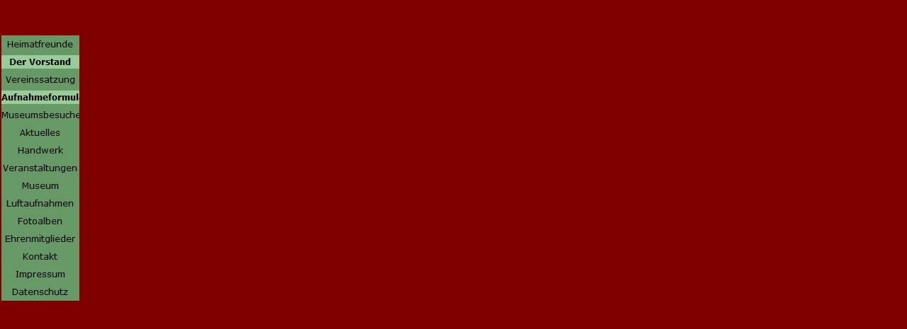

--- FILE ---
content_type: text/html
request_url: https://www.kvplusr.de/heimatfreunde-z1/html/left_aufnahmeformular.html
body_size: 16653
content:

<!DOCTYPE HTML PUBLIC "-//W3C//DTD HTML 4.01 Transitional//EN" "http://www.w3.org/TR/html4/loose.dtd">
<html>
<head>
<title>Aufnahmeformular</title>
<meta http-equiv="Content-Type" content="text/html; charset=ISO-8859-1">
<meta name="Generator" content="NetObjects Fusion 10 for Windows">
<base target="_parent">
<script type="text/javascript">
<!--
function F_loadRollover(){} function F_roll(){}
//-->
</script>
<link rel="stylesheet" type="text/css" href="../html/fusion.css">
<link rel="stylesheet" type="text/css" href="../html/style.css">
<link rel="stylesheet" type="text/css" href="../html/site.css">
<style type="text/css" title="NOF_STYLE_SHEET">
<!--

div#NavigationBar1_1LYR { 
position:absolute; visibility:hidden; top:0; left:0; z-index:1001;
}
div#NavigationBar1_2LYR { 
position:absolute; visibility:hidden; top:0; left:0; z-index:1002;
}
div#NavigationBar1_3LYR { 
position:absolute; visibility:hidden; top:0; left:0; z-index:1003;
}
div#NavigationBar1_4LYR { 
position:absolute; visibility:hidden; top:0; left:0; z-index:1004;
}
div#NavigationBar1_5LYR { 
position:absolute; visibility:hidden; top:0; left:0; z-index:1005;
}
div#NavigationBar1_6LYR { 
position:absolute; visibility:hidden; top:0; left:0; z-index:1006;
}
div#NavigationBar1_7LYR { 
position:absolute; visibility:hidden; top:0; left:0; z-index:1007;
}
div#NavigationBar1_8LYR { 
position:absolute; visibility:hidden; top:0; left:0; z-index:1008;
}
div#NavigationBar1_9LYR { 
position:absolute; visibility:hidden; top:0; left:0; z-index:1009;
}
div#NavigationBar1_10LYR { 
position:absolute; visibility:hidden; top:0; left:0; z-index:1010;
}
div#NavigationBar1_11LYR { 
position:absolute; visibility:hidden; top:0; left:0; z-index:1011;
}
div#NavigationBar1_12LYR { 
position:absolute; visibility:hidden; top:0; left:0; z-index:1012;
}
-->
</style>

</head>
<body style="background-color: rgb(128,0,0); background-image: none; margin: 2px 0px 0px 2px;">
 <form name="LAYOUTFORMULAR" enctype="multipart/form-data" action="../scripts/FormHandler.php" method="post">
  <input type="hidden" name="_nof_param_file" value="FormInfo_LAYOUTFORMULAR_Layout_11025.XML">
  <table border="0" cellspacing="0" cellpadding="0" width="110">
   <tr valign="top" align="left">
    <td height="48"></td>
   </tr>
   <tr valign="top" align="left">
    <td height="375" width="110">
     <table id="NavigationBar1" border="0" cellspacing="0" cellpadding="0" width="110">
      <tr valign="top" align="left">
       <td width="110" height="25"><a href="../index.html" class="nof-navButtonAnchor" onmouseover="F_loadRollover('Navigationsschaltflaeche1','',0);F_roll('Navigationsschaltflaeche1',1)" onmouseout="F_roll('Navigationsschaltflaeche1',0)"><img id="Navigationsschaltflaeche1" name="Navigationsschaltflaeche1" height="25" width="110" src="../assets/images/autogen/Heimatfreunde_Np1_1.gif" onmouseover="F_loadRollover(this,'Heimatfreunde_Np1_1.gif',0)" border="0" alt="Heimatfreunde" title="Heimatfreunde"></a></td>
      </tr>
      <tr valign="top" align="left">
       <td width="110" height="25"><a href="../html/der_vorstand.html" class="nof-navButtonAnchor" onmouseover="F_loadRollover('Navigationsschaltflaeche2','',0);F_roll('Navigationsschaltflaeche2',1)" onmouseout="F_roll('Navigationsschaltflaeche2',0)"><img id="Navigationsschaltflaeche2" name="Navigationsschaltflaeche2" height="25" width="110" src="../assets/images/autogen/Der-Vorstand_Hp3_1.gif" onmouseover="F_loadRollover(this,'Der-Vorstand_Hp3_1.gif',0)" border="0" alt="Der Vorstand" title="Der Vorstand"></a></td>
      </tr>
      <tr valign="top" align="left">
       <td width="110" height="25"><a href="../html/vereinssatzung.html" class="nof-navButtonAnchor" onmouseover="F_loadRollover('Navigationsschaltflaeche3','',0);F_roll('Navigationsschaltflaeche3',1)" onmouseout="F_roll('Navigationsschaltflaeche3',0)"><img id="Navigationsschaltflaeche3" name="Navigationsschaltflaeche3" height="25" width="110" src="../assets/images/autogen/Vereinssatzung_Np1.gif" onmouseover="F_loadRollover(this,'Vereinssatzung_Np1.gif',0)" border="0" alt="Vereinssatzung" title="Vereinssatzung"></a></td>
      </tr>
      <tr valign="top" align="left">
       <td width="110" height="25"><a href="../html/aufnahmeformular.html" class="nof-navButtonAnchor" onmouseover="F_loadRollover('Navigationsschaltflaeche4','',0);F_roll('Navigationsschaltflaeche4',1)" onmouseout="F_roll('Navigationsschaltflaeche4',0)"><img id="Navigationsschaltflaeche4" name="Navigationsschaltflaeche4" height="25" width="110" src="../assets/images/autogen/Aufnahmeformular_Hp3.gif" onmouseover="F_loadRollover(this,'Aufnahmeformular_Hp3.gif',0)" border="0" alt="Aufnahmeformular" title="Aufnahmeformular"></a></td>
      </tr>
      <tr valign="top" align="left">
       <td width="110" height="25"><a href="../html/museumsbesuche.html" class="nof-navButtonAnchor" onmouseover="F_loadRollover('Navigationsschaltflaeche5','',0);F_roll('Navigationsschaltflaeche5',1)" onmouseout="F_roll('Navigationsschaltflaeche5',0)"><img id="Navigationsschaltflaeche5" name="Navigationsschaltflaeche5" height="25" width="110" src="../assets/images/autogen/Museumsbesuche_Np1_1.gif" onmouseover="F_loadRollover(this,'Museumsbesuche_Np1_1.gif',new Array('NavigationBar1_1', 'vertical', 'right', 110, 0))" border="0" alt="Museumsbesuche" title="Museumsbesuche"></a></td>
      </tr>
      <tr valign="top" align="left">
       <td width="110" height="25"><a href="../html/aktuelles.html" class="nof-navButtonAnchor" onmouseover="F_loadRollover('Navigationsschaltflaeche6','',0);F_roll('Navigationsschaltflaeche6',1)" onmouseout="F_roll('Navigationsschaltflaeche6',0)"><img id="Navigationsschaltflaeche6" name="Navigationsschaltflaeche6" height="25" width="110" src="../assets/images/autogen/Aktuelles_Np1_1.gif" onmouseover="F_loadRollover(this,'Aktuelles_Np1_1.gif',new Array('NavigationBar1_2', 'vertical', 'right', 110, 0))" border="0" alt="Aktuelles" title="Aktuelles"></a></td>
      </tr>
      <tr valign="top" align="left">
       <td width="110" height="25"><a href="../html/handwerk.html" class="nof-navButtonAnchor" onmouseover="F_loadRollover('Navigationsschaltflaeche7','',0);F_roll('Navigationsschaltflaeche7',1)" onmouseout="F_roll('Navigationsschaltflaeche7',0)"><img id="Navigationsschaltflaeche7" name="Navigationsschaltflaeche7" height="25" width="110" src="../assets/images/autogen/Handwerk_Np1_1.gif" onmouseover="F_loadRollover(this,'Handwerk_Np1_1.gif',0)" border="0" alt="Handwerk" title="Handwerk"></a></td>
      </tr>
      <tr valign="top" align="left">
       <td width="110" height="25"><a href="../html/veranstaltungen.html" class="nof-navButtonAnchor" onmouseover="F_loadRollover('Navigationsschaltflaeche8','',0);F_roll('Navigationsschaltflaeche8',1)" onmouseout="F_roll('Navigationsschaltflaeche8',0)"><img id="Navigationsschaltflaeche8" name="Navigationsschaltflaeche8" height="25" width="110" src="../assets/images/autogen/Veranstaltungen_Np1_1.gif" onmouseover="F_loadRollover(this,'Veranstaltungen_Np1_1.gif',new Array('NavigationBar1_3', 'vertical', 'right', 110, 0))" border="0" alt="Veranstaltungen" title="Veranstaltungen"></a></td>
      </tr>
      <tr valign="top" align="left">
       <td width="110" height="25"><a href="../html/museum.html" class="nof-navButtonAnchor" onmouseover="F_loadRollover('Navigationsschaltflaeche9','',0);F_roll('Navigationsschaltflaeche9',1)" onmouseout="F_roll('Navigationsschaltflaeche9',0)"><img id="Navigationsschaltflaeche9" name="Navigationsschaltflaeche9" height="25" width="110" src="../assets/images/autogen/Museum_Np1_1.gif" onmouseover="F_loadRollover(this,'Museum_Np1_1.gif',new Array('NavigationBar1_4', 'vertical', 'right', 110, 0))" border="0" alt="Museum" title="Museum"></a></td>
      </tr>
      <tr valign="top" align="left">
       <td width="110" height="25"><a href="../html/luftaufnahmen.html" class="nof-navButtonAnchor" onmouseover="F_loadRollover('Navigationsschaltflaeche10','',0);F_roll('Navigationsschaltflaeche10',1)" onmouseout="F_roll('Navigationsschaltflaeche10',0)"><img id="Navigationsschaltflaeche10" name="Navigationsschaltflaeche10" height="25" width="110" src="../assets/images/autogen/Luftaufnahmen_Np1_1.gif" onmouseover="F_loadRollover(this,'Luftaufnahmen_Np1_1.gif',new Array('NavigationBar1_5', 'vertical', 'right', 110, 0))" border="0" alt="Luftaufnahmen" title="Luftaufnahmen"></a></td>
      </tr>
      <tr valign="top" align="left">
       <td width="110" height="25"><a href="../html/fotoalben.html" class="nof-navButtonAnchor" onmouseover="F_loadRollover('Navigationsschaltflaeche11','',0);F_roll('Navigationsschaltflaeche11',1)" onmouseout="F_roll('Navigationsschaltflaeche11',0)"><img id="Navigationsschaltflaeche11" name="Navigationsschaltflaeche11" height="25" width="110" src="../assets/images/autogen/Fotoalben_Np1_1.gif" onmouseover="F_loadRollover(this,'Fotoalben_Np1_1.gif',new Array('NavigationBar1_6', 'vertical', 'right', 110, 0))" border="0" alt="Fotoalben" title="Fotoalben"></a></td>
      </tr>
      <tr valign="top" align="left">
       <td width="110" height="25"><a href="../html/ehrenmitglieder.html" class="nof-navButtonAnchor" onmouseover="F_loadRollover('Navigationsschaltflaeche12','',0);F_roll('Navigationsschaltflaeche12',1)" onmouseout="F_roll('Navigationsschaltflaeche12',0)"><img id="Navigationsschaltflaeche12" name="Navigationsschaltflaeche12" height="25" width="110" src="../assets/images/autogen/Ehrenmitglieder_Np1_1.gif" onmouseover="F_loadRollover(this,'Ehrenmitglieder_Np1_1.gif',new Array('NavigationBar1_7', 'vertical', 'right', 110, 0))" border="0" alt="Ehrenmitglieder" title="Ehrenmitglieder"></a></td>
      </tr>
      <tr valign="top" align="left">
       <td width="110" height="25"><a href="../html/kontakt.html" class="nof-navButtonAnchor" onmouseover="F_loadRollover('Navigationsschaltflaeche13','',0);F_roll('Navigationsschaltflaeche13',1)" onmouseout="F_roll('Navigationsschaltflaeche13',0)"><img id="Navigationsschaltflaeche13" name="Navigationsschaltflaeche13" height="25" width="110" src="../assets/images/autogen/Kontakt_Np1_1.gif" onmouseover="F_loadRollover(this,'Kontakt_Np1_1.gif',0)" border="0" alt="Kontakt" title="Kontakt"></a></td>
      </tr>
      <tr valign="top" align="left">
       <td width="110" height="25"><a href="../html/impressum.html" class="nof-navButtonAnchor" onmouseover="F_loadRollover('Navigationsschaltflaeche14','',0);F_roll('Navigationsschaltflaeche14',1)" onmouseout="F_roll('Navigationsschaltflaeche14',0)"><img id="Navigationsschaltflaeche14" name="Navigationsschaltflaeche14" height="25" width="110" src="../assets/images/autogen/Impressum_Np1_1.gif" onmouseover="F_loadRollover(this,'Impressum_Np1_1.gif',0)" border="0" alt="Impressum" title="Impressum"></a></td>
      </tr>
      <tr valign="top" align="left">
       <td width="110" height="25"><a href="../html/datenschutz.html" class="nof-navButtonAnchor" onmouseover="F_loadRollover('Navigationsschaltflaeche15','',0);F_roll('Navigationsschaltflaeche15',1)" onmouseout="F_roll('Navigationsschaltflaeche15',0)"><img id="Navigationsschaltflaeche15" name="Navigationsschaltflaeche15" height="25" width="110" src="../assets/images/autogen/Datenschutz_Np1_1.gif" onmouseover="F_loadRollover(this,'Datenschutz_Np1_1.gif',0)" border="0" alt="Datenschutz" title="Datenschutz"></a></td>
      </tr>
     </table>
    </td>
   </tr>
  </table>
 </form>
 <script type="text/javascript">
 var C_MENU_BORDER = 0;
 var C_MENU_SPACING = 0;
 var C_MENU_BGCOLOR = "";
 var C_MENU_AUTO_CLOSE = false;
 new NOF_Menu(
 new NOF_Main_Menu(new NOF_Menu_Item('NavigationBar1_1', 'vertical', 'right', 110, 0, 
 new NOF_Menu_Button('../html/kfd_hamm.html','../assets/images/autogen/kfd-Hamm_Np1.gif',''),new NOF_Menu_Button('../html/familie_koslowski.html','../assets/images/autogen/Familie-Koslowski_Np1.gif',''),new NOF_Menu_Button('../html/klassentreffen.html','../assets/images/autogen/Klassentreffen_Np1.gif',''),new NOF_Menu_Button('../html/arbeitskreis.html','../assets/images/autogen/Arbeitskreis_Np1.gif','')))
 , new NOF_Main_Menu(new NOF_Menu_Item('NavigationBar1_2', 'vertical', 'right', 110, 0, 
 new NOF_Menu_Button('../html/raiffeisenlied.html','../assets/images/autogen/Raiffeisenlied_Np1.gif',''),new NOF_Menu_Button('../html/genossenschaftslied.html','../assets/images/autogen/Genossenschaftslied_Np1.gif','')))
 , new NOF_Main_Menu(new NOF_Menu_Item('NavigationBar1_3', 'vertical', 'right', 110, 0, 
 new NOF_Menu_Button('../html/wanderung_hassel.html','../assets/images/autogen/Wanderung-Hassel_Np1.gif',''),new NOF_Menu_Button('../html/grilltag_2014.html','../assets/images/autogen/Grilltag-2014_Np1.gif','')))
 , new NOF_Main_Menu(new NOF_Menu_Item('NavigationBar1_4', 'vertical', 'right', 110, 0, 
 new NOF_Menu_Button('../html/raiffeisenhaus.html','../assets/images/autogen/Raiffeisenhaus_Np1.gif','',
 new NOF_Menu_Item('NavigationBar1_8', 'vertical', 'right', 110, 0, new NOF_Menu_Button('../html/raiffeisenmuseum.html','../assets/images/autogen/Raiffeisenmuseum_Np1.gif','',
 new NOF_Menu_Item('NavigationBar1_10', 'vertical', 'right', 110, 0, new NOF_Menu_Button('../html/diele.html','../assets/images/autogen/Diele_Np1.gif',''),new NOF_Menu_Button('../html/arbeitsraum.html','../assets/images/autogen/Arbeitsraum_Np1.gif',''),new NOF_Menu_Button('../html/musikzimmer.html','../assets/images/autogen/Musikzimmer_Np1.gif',''),new NOF_Menu_Button('../html/literaturausstellung.html','../assets/images/autogen/Literaturausstellung_Np1.gif',''),new NOF_Menu_Button('../html/ausstellungsraum_1.html','../assets/images/autogen/Ausstellungsraum-1_Np1.gif',''),new NOF_Menu_Button('../html/ausstellungsraum_2.html','../assets/images/autogen/Ausstellungsraum-2_Np1.gif',''),new NOF_Menu_Button('../html/ausstellungsraum_3.html','../assets/images/autogen/Ausstellungsraum-3_Np1.gif',''),new NOF_Menu_Button('../html/verwaltungsburo.html','../assets/images/autogen/Verwaltungsb-ro_Np1.gif',''))
 ),new NOF_Menu_Button('../html/puppenstuben.html','../assets/images/autogen/Puppenstuben_Np1.gif','',
 new NOF_Menu_Item('NavigationBar1_11', 'vertical', 'right', 110, 0, new NOF_Menu_Button('../html/sammlung.html','../assets/images/autogen/Sammlung_Np1.gif',''))
 ))
 ),new NOF_Menu_Button('../html/haus_heimatfr_.html','../assets/images/autogen/Haus-Heimatfr._Np1.gif','',
 new NOF_Menu_Item('NavigationBar1_9', 'vertical', 'right', 110, 0, new NOF_Menu_Button('../html/volksschule.html','../assets/images/autogen/Volksschule_Np1.gif',''),new NOF_Menu_Button('../html/leinenweberei.html','../assets/images/autogen/Leinenweberei_Np1.gif','',
 new NOF_Menu_Item('NavigationBar1_12', 'vertical', 'right', 110, 0, new NOF_Menu_Button('../html/weberzubehor.html','../assets/images/autogen/Weberzubeh-r_Np1.gif',''))
 ),new NOF_Menu_Button('../html/erzbergbau.html','../assets/images/autogen/Erzbergbau_Np1.gif',''),new NOF_Menu_Button('../html/pulverfabrik.html','../assets/images/autogen/Pulverfabrik_Np1.gif',''),new NOF_Menu_Button('../html/hauswirtschaft.html','../assets/images/autogen/Hauswirtschaft_Np1.gif',''),new NOF_Menu_Button('../html/schumacherei.html','../assets/images/autogen/Schumacherei_Np1.gif',''),new NOF_Menu_Button('../html/literatur.html','../assets/images/autogen/Literatur_Np1.gif',''))
 )))
 , new NOF_Main_Menu(new NOF_Menu_Item('NavigationBar1_5', 'vertical', 'right', 110, 0, 
 new NOF_Menu_Button('../html/hamm.html','../assets/images/autogen/Hamm_Np1.gif',''),new NOF_Menu_Button('../html/pracht.html','../assets/images/autogen/Pracht_Np1.gif',''),new NOF_Menu_Button('../html/bitzen-forst.html','../assets/images/autogen/Bitzen-Forst_Np1.gif',''),new NOF_Menu_Button('../html/furthen.html','../assets/images/autogen/F-rthen_Np1.gif',''),new NOF_Menu_Button('../html/etzbach.html','../assets/images/autogen/Etzbach_Np1.gif',''),new NOF_Menu_Button('../html/roth.html','../assets/images/autogen/Roth_Np1.gif',''),new NOF_Menu_Button('../html/bruchertseifen.html','../assets/images/autogen/Bruchertseifen_Np1.gif',''),new NOF_Menu_Button('../html/breitscheidt.html','../assets/images/autogen/Breitscheidt_Np1.gif','')))
 , new NOF_Main_Menu(new NOF_Menu_Item('NavigationBar1_6', 'vertical', 'right', 110, 0, 
 new NOF_Menu_Button('../html/postkarten.html','../assets/images/autogen/Postkarten_Np1.gif',''),new NOF_Menu_Button('../html/hamm-ortskern.html','../assets/images/autogen/Hamm-Ortskern_Np1.gif','')))
 , new NOF_Main_Menu(new NOF_Menu_Item('NavigationBar1_7', 'vertical', 'right', 110, 0, 
 new NOF_Menu_Button('../html/in_memoriam.html','../assets/images/autogen/in-memoriam_Np1.gif','')))
 );
 </script>
</body>
</html>
 

--- FILE ---
content_type: text/css
request_url: https://www.kvplusr.de/heimatfreunde-z1/html/style.css
body_size: 1112
content:
/* CSS definition file containing sitestyle stylesheets */
BODY { color: rgb(0,0,0); background-image: url( "../assets/images/Background.gif" )}
 A:link { color: rgb(0,0,255)}
 A:visited { color: rgb(128,0,128)}
 
.nof_BalanceBanners1-Banner1{
font-family:Verdana; font-size:21; font-weight:700; font-style:normal; color:#000000 
}

.nof_BalanceNavbar2-Regular{
font-family:Verdana; font-size:9; font-weight:400; font-style:normal; color:#000000 
}

.nof_BalanceNavbar4-Rollover{
font-family:Verdana; font-size:9; font-weight:400; font-style:normal; color:#000000 
}

.nof_BalanceNavbar6-Highlighted{
font-family:Verdana; font-size:9; font-weight:700; font-style:normal; color:#000000 
}

.nof_BalanceNavbar8-HighlightedRollover{
font-family:Verdana; font-size:9; font-weight:700; font-style:normal; color:#000000 
}

.nof_BalanceNavbar3-Regular{
font-family:Verdana; font-size:9; font-weight:400; font-style:normal; color:#000000 
}

.nof_BalanceNavbar5-Rollover{
font-family:Verdana; font-size:9; font-weight:400; font-style:normal; color:#000000 
}

.nof_BalanceNavbar7-Highlighted{
font-family:Verdana; font-size:9; font-weight:700; font-style:normal; color:#000000 
}

.nof_BalanceNavbar9-HighlightedRollover{
font-family:Verdana; font-size:9; font-weight:700; font-style:normal; color:#000000 
}
